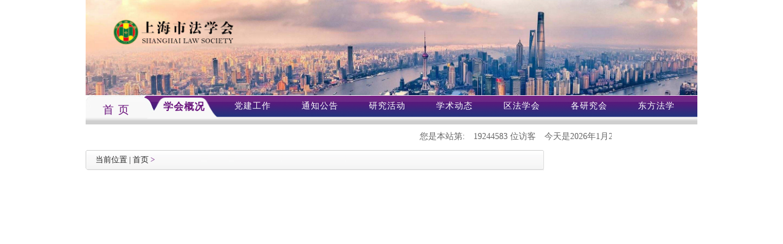

--- FILE ---
content_type: text/html;charset=UTF-8
request_url: https://sls.org.cn/index_xhzc_bolk.jsp?ups=031003500320020007500060026006300a300e500f440638067c165f502092d0d600f637027003b002f0b6f00610031006100300062003900340062003a00620065003600370032006800620064006500640060003500320064006400350065006200620
body_size: 17620
content:






 





<!DOCTYPE HTML PUBLIC "-//W3C//DTD HTML 4.01 Transitional//EN">
<html>
  <head>
      <link rel="shortcut icon" href="favicon.ico" />
    <title>上海市法学会</title>
    
  </head>
  
  <body>
   
  </body>
</html>


<!DOCTYPE html PUBLIC "-//W3C//DTD XHTML 1.0 Transitional//EN" "http://www.w3.org/TR/xhtml1/DTD/xhtml1-transitional.dtd">
<!-- saved from url=(0043)http://jatz.jingan.gov.cn/channels/432.html -->
<html xmlns="http://www.w3.org/1999/xhtml">
<head>
<meta http-equiv="Content-Type" content="text/html; charset=UTF-8">

<title>法学会</title>
	
	<link href="css/bootstrap.css" rel="stylesheet" type="text/css" />
	<link href="css/css1.css" rel="stylesheet" type="text/css" />

	<script src="js/jquery.min.js"></script>
	<script src="js/bootstrap.min.js"></script>
	<script src="js/koala.min.1.5.js"></script>

</head>
<body>
	<div class="fxhsy">
		<div class="fxhsy2">

			<div class="fxhsy2_header">
				
                    <img src="https://oa.sls.org.cn/FXH_OA/uploadFiles/fxh_ht/zhandian/uploadImage/1764229826701.jpg"/>
			</div>

			<!-- top栏目导航栏 start -->
			<div class="fxhsy2_middle" >
				<div class="fxhsy2_left">
					<a href="index.jsp"style="color: #69117b" class="on" >首  页</a>
					
				</div>

				<div class="fxhsy2_right">
					







 





<!DOCTYPE HTML PUBLIC "-//W3C//DTD HTML 4.01 Transitional//EN">
<html>
  <head>
      <link rel="shortcut icon" href="favicon.ico" />
    <title>上海市法学会</title>
    
  </head>
  
  <body>
   
  </body>
</html>

<link href="css/bootstrap.css" rel="stylesheet" type="text/css" />
<link href="css/font-awesome.css" rel="stylesheet" type="text/css" />
<link href="css/css1.css" rel="stylesheet" type="text/css" />
<script src="js/jquery.min.js"></script>
<script src="js/bootstrap.min.js"></script>
<script src="js/koala.min.1.5.js"></script>
</head>

  
<ul>
    
    
        
         
            
                
                
            
        
	
	
	<li class="select2"><a id="tab_work0"  href="index_xhzc_bolk.jsp?ups=0610071003100300032002900740002002a006200a900ee40f9806ec064f060000001200562796d2d000f330027006b006f0b6f0"  >学会概况</a>
	</li>

    
    <li class=""><a id="tab_work1"  href="index_djgz_bolk.jsp?ups=0610071003100300032002900740002002a006200a900ee40f9806ec064f060000001250562796d2d000f330027006b006f0b6f0"  >党建工作</a>
    </li>
        
    <li class=""><a id="tab_work2"  href="index_huiyuan_bolk.jsp?ups=0610071003100300032002900740002002a006200a900ee40f9806ec064f060000101260562796d2d000f330027006b006f0b6f0" >通知公告</a>
    </li>

    
    <li class=""><a id="tab_work3"  href="index_two_bolk.jsp?ups=0610071003100300032002900740002002a006200a900ee40f9806ec064f060000001230562796d2d000f330027006b006f0b6f0">研究活动</a>
    </li>
        
        <li class=""><a id="tab_work6"  href="index_xueshudt_bolk.jsp?ups=0610071003100300032002900740002002a006200a900ee40f9806ec064f060000101290562796d2d000f330027006b006f0b6f0" >学术动态</a>
        </li>
    
    <li class=""><a id="tab_work4"  href="index_qfxh_bolk.jsp?ups=0300022007900040022006a00a200e140f68068c068f060000001200562796d2d000f330027007b006f0b7f0061003100310" >区法学会</a>
    </li>
    
    <li class=""><a id="tab_work5"  href="index_gyjh_bolk.jsp?ups=0300022007900040022006a00a200e740f9806ac068f060000001200562796d2d000f330027006b007f0b6f0061003100310" >各研究会</a>
    </li>
    
    
        
        
    
    
        
            
            
            
        
    

    <li ><a id="tab_work7"  href="orientallaw.jsp">东方法学</a>
    </li>

    
    
    
        
        
    
    
    

</ul>
<script type="text/javascript" src="layui/layui.all.js"></script>
<script>
layui.use(['form'], function(){
	  var form = layui.form; 
	});
$(function(){
	$(".gz_tab a").mouseover(function(){
		$(this).addClass('on').siblings().removeClass('on');
		var index = $(this).index();
		number = index;
		$('.content_tab ul').hide();
		$('.content_tab ul:eq('+index+')').show();
	});
	
	
				$("#tab_work0").mouseover(function(){
					$("#work0").show();
				});
				$("#tab_work0").mouseout(function(){
					$("#work0").hide();
				});
				$("#work0").mouseover(function(){
					$("#work0").show();
				});
				$("#work0").mouseout(function(){
					$("#work0").hide();
				});
			
				$("#tab_work1").mouseover(function(){
					$("#work1").show();
				});
				$("#tab_work1").mouseout(function(){
					$("#work1").hide();
				});
				$("#work1").mouseover(function(){
					$("#work1").show();
				});
				$("#work1").mouseout(function(){
					$("#work1").hide();
				});
			
				$("#tab_work2").mouseover(function(){
					$("#work2").show();
				});
				$("#tab_work2").mouseout(function(){
					$("#work2").hide();
				});
				$("#work2").mouseover(function(){
					$("#work2").show();
				});
				$("#work2").mouseout(function(){
					$("#work2").hide();
				});
			
				$("#tab_work3").mouseover(function(){
					$("#work3").show();
				});
				$("#tab_work3").mouseout(function(){
					$("#work3").hide();
				});
				$("#work3").mouseover(function(){
					$("#work3").show();
				});
				$("#work3").mouseout(function(){
					$("#work3").hide();
				});
			
				$("#tab_work4").mouseover(function(){
					$("#work4").show();
				});
				$("#tab_work4").mouseout(function(){
					$("#work4").hide();
				});
				$("#work4").mouseover(function(){
					$("#work4").show();
				});
				$("#work4").mouseout(function(){
					$("#work4").hide();
				});
			
				$("#tab_work5").mouseover(function(){
					$("#work5").show();
				});
				$("#tab_work5").mouseout(function(){
					$("#work5").hide();
				});
				$("#work5").mouseover(function(){
					$("#work5").show();
				});
				$("#work5").mouseout(function(){
					$("#work5").hide();
				});
			
				$("#tab_work6").mouseover(function(){
					$("#work6").show();
				});
				$("#tab_work6").mouseout(function(){
					$("#work6").hide();
				});
				$("#work6").mouseover(function(){
					$("#work6").show();
				});
				$("#work6").mouseout(function(){
					$("#work6").hide();
				});
			
				$("#tab_work7").mouseover(function(){
					$("#work7").show();
				});
				$("#tab_work7").mouseout(function(){
					$("#work7").hide();
				});
				$("#work7").mouseover(function(){
					$("#work7").show();
				});
				$("#work7").mouseout(function(){
					$("#work7").hide();
				});
			

	/* $("#tab_work0").mouseover(function(){
		$("#work0").show();
	});
	$("#tab_work0").mouseout(function(){
		$("#work0").hide();
	});
	$("#work0").mouseover(function(){
		$("#work0").show();
	});
	$("#work0").mouseout(function(){
		$("#work0").hide();
	});
	
	$("#tab_work1").mouseover(function(){
		$("#work1").show();
	});
	$("#tab_work1").mouseout(function(){
		$("#work1").hide();
	});
	$("#work1").mouseover(function(){
		$("#work1").show();
	});
	$("#work1").mouseout(function(){
		$("#work1").hide();
	});
	
	$("#tab_work2").mouseover(function(){
		$("#work2").show();
	});
	$("#tab_work2").mouseout(function(){
		$("#work2").hide();
	});
	$("#work2").mouseover(function(){
		$("#work2").show();
	});
	$("#work2").mouseout(function(){
		$("#work2").hide();
	});
	
	$("#tab_work3").mouseover(function(){
		$("#work3").show();
	});
	$("#tab_work3").mouseout(function(){
		$("#work3").hide();
	});
	$("#work3").mouseover(function(){
		$("#work3").show();
	});
	$("#work3").mouseout(function(){
		$("#work3").hide();
	});
	
	$("#tab_work4").mouseover(function(){
		$("#work4").show();
	});
	$("#tab_work4").mouseout(function(){
		$("#work4").hide();
	});
	$("#work4").mouseover(function(){
		$("#work4").show();
	});
	$("#work4").mouseout(function(){
		$("#work4").hide();
	});
	
	$("#tab_work5").mouseover(function(){
		$("#work5").show();
	});
	$("#tab_work5").mouseout(function(){
		$("#work5").hide();
	});
	$("#work5").mouseover(function(){
		$("#work5").show();
	});
	$("#work5").mouseout(function(){
		$("#work5").hide();
	});
	
	$("#tab_work6").mouseover(function(){
		$("#work6").show();
	});
	$("#tab_work6").mouseout(function(){
		$("#work6").hide();
	});
	$("#work6").mouseover(function(){
		$("#work6").show();
	});
	$("#work6").mouseout(function(){
		$("#work6").hide();
	});
	
	$("#tab_work7").mouseover(function(){
		$("#work7").show();
	});
	$("#tab_work7").mouseout(function(){
		$("#work7").hide();
	});
	$("#work7").mouseover(function(){
		$("#work7").show();
	});
	$("#work7").mouseout(function(){
		$("#work7").hide();
	}); */
});

</script>







				</div>
			</div>
			<!-- top栏目导航栏 end -->
		</div>

		<!-- 时间以及搜索 start -->
		<div class="fxhsy3">
			<div class="fxhsy3_left">
				
				<marquee onmouseover=this.stop() onmouseout=this.start() scrollamount="7"  ><p>您是本站第:<span id="ajaxElementl"></span> 位访客<span id="time"></span></p></marquee>
			</div>
			<div class="fxhsy3_right">
				
					
				
				
					
					
					
				
				
			</div>
		</div>
		<!-- 时间以及搜索 end -->
		<div class="fxhlby">
			<div class="fxhlby_left">
				<div class="threeContent_title1">
					<span class="tt_p1">当前位置 | </span>
					<a href="index.jsp" >首页</a>
                    <span style="color: #69117b">  &gt;</span>
                        
					</div>
				</div>
			</div>

			
			<div class="fxhlby_right">
				<div class="lby3">
					<div class="lby3_header">
						<h1>学会概况</h1>
					</div>
					<ul>
                                    
                                    <a href="index_xhzc_bolk.jsp?ups=[base64]"
                                       class="anniu-gailan-2" style="color: black"><li style="list-style:none"><p><span> 学会概述 </span></p></li></a>
                                    
                                    <a href="index_xhzc_bolk.jsp?ups=[base64]"
                                       class="anniu-gailan-2" style="color: black"><li style="list-style:none"><p><span> 学会章程 </span></p></li></a>
                                    
                                    <a href="index_xhzc_bolk.jsp?ups=[base64]"
                                       class="anniu-gailan-2" style="color: black"><li style="list-style:none"><p><span> 党组书记、会长 </span></p></li></a>
                                    
                                    <a href="index_xhzc_bolk.jsp?ups=[base64]"
                                       class="anniu-gailan-2" style="color: black"><li style="list-style:none"><p><span> 专职副会长 </span></p></li></a>
                                    
                                    <a href="index_xhzc_bolk.jsp?ups=[base64]"
                                       class="anniu-gailan-2" style="color: black"><li style="list-style:none"><p><span> 秘书长 </span></p></li></a>
                                    
                                    <a href="index_xhzc_bolk.jsp?ups=[base64]"
                                       class="anniu-gailan-2" style="color: black"><li style="list-style:none"><p><span> 副会长 </span></p></li></a>
                                    
                                    <a href="index_xhzc_bolk.jsp?ups=[base64]"
                                       class="anniu-gailan-2" style="color: black"><li style="list-style:none"><p><span> 常务理事 </span></p></li></a>
                                    
                                    <a href="index_xhzc_bolk.jsp?ups=[base64]"
                                       class="anniu-gailan-2" style="color: black"><li style="list-style:none"><p><span> 学术委员会 </span></p></li></a>
                                    
                        
                            
                            
                        
                        

                        
                            
                            
                        
                        


                    </ul>
					</div>
				</div>
			</div>
		</div>

		<p>&nbsp;</p>

		<div class="footer12" style="height: 80px;" >
			







	<div  class="footer12"style="padding-top: -14px;">

		
		<p style="white-space: normal; text-align: center;"><span style="font-size: 12px;">© 版权所有 上海市法学会 地址：上海市长宁区昭化路490号 电话：62525800 邮编：200050 邮箱:&nbsp;</span><a href="mailto:fxhbgs@vip.163.com" style="font-size: 12px;">fxhbgs@vip.163.com</a></p><p style="white-space: normal; text-align: center;"><span style="font-size: 12px;">备案号:&nbsp;</span><a href="https://beian.miit.gov.cn/" target="_blank" style="font-size: 12px;">沪ICP备11030393号-1</a><span style="font-size: 12px;">&nbsp;&nbsp;&nbsp;<img src="https://www.shanghai.gov.cn/newshanghai/img/ga.png"/></span><span style="font-size: 12px;">&nbsp; &nbsp;</span><a target="_blank" href="http://www.beian.gov.cn/portal/registerSystemInfo?recordcode=31010502000290" style="font-size: 12px;">沪公网安备 31010502000290号</a></p><p style="white-space: normal; text-align: center;"><span style="font-size: 12px;">上海慧康信息科技有限公司提供技术支持</span></p><p><br/></p>
		
	</div>
		</div>
	</div>




	
	<script src="./ja_files/index/tracker.js" type="text/javascript"></script>
	
	<script src="./ja_files/index/PageService.aspx" type="text/javascript"></script>
	<!-- <script type="text/javascript" src="./js/jquery-1.11.0.min.js"></script> -->
	<script type="text/javascript" src="./js/paging.js"></script>
	<script type="text/javascript">
		$(function(){
            faangwen(); // 时间
		})
        function submitSearch() {
            var searchvalue = document.getElementById("input_search").value;
            if (searchvalue != "" && searchvalue.length != 0) {
                var search=document.getElementById("searchForm");
                search.submit();
            } else {
                alert("请您输入检索内容！");
            }
        }
		function limet(){
			var s = $("*[name='limit']").val(); //获取vlaue值 	
			var currentPage = $("*[name='currentPage']").val(); //获取vlaue值 	
			var xiu = "limit="+s+"&currentPage="+currentPage+"&id=";
			alert(xiu);
			$("form")[0].attr("action","index_two_bolk.jsp?"+xiu); 
			//tosearch();			
		}
		
		$("#page").paging({
			pageNo : 1,
			totalPage : 0,
			totalSize : 0,
			callback : function(num) {
				$("#currentPage").val(num);
				$("#pageForm").submit();
			}
		});

        function faangwen() {// 人数统计
            $.ajax({
                url : '/server/recording',
                type : "POST",
                cache : false,
                data : {
                    "LmId" : 'null'
                },
                success : function(data) {
                    var ajaxElementl = document.getElementById("ajaxElementl");
                    ajaxElementl.innerHTML = data;
                }
            });
        }

        function showtime(){
            var str,time,miao;
            var arr_week = new Array("星期日", "星期一", "星期二", "星期三", "星期四", "星期五", "星期六");
            time=new Date();
            miao=time.getSeconds();
            week = arr_week[time.getDay()];
            if(miao<10) miao="0"+miao;

            str="今天是"+time.getFullYear()+"年"+(time.getMonth()+1)+"月"+time.getDate()+"日 "+time.getHours()+":"+time.getMinutes()+":"+miao+"   "+week;
            document.getElementById("time").innerHTML=str;
        }
        setInterval("showtime()",1000);

	</script>

</body>
</html>

--- FILE ---
content_type: application/javascript
request_url: https://sls.org.cn/js/paging.js
body_size: 4350
content:
(function($, window, document, undefined) {
	//定义分页类
	function Paging(element, options) {
		this.element = element;
		//传入形参
		this.options = {
			pageNo: options.pageNo,
			totalPage: options.totalPage,
			totalSize:options.totalSize,
			callback:options.callback
		};
		//根据形参初始化分页html和css代码
		this.init();
	}
	//对Paging的实例对象添加公共的属性和方法
	Paging.prototype = {
		constructor: Paging,
		init: function() {
			this.creatHtml();
			this.bindEvent();
		},
		creatHtml: function() {
			var me = this;
			var content = "";
			var current = me.options.pageNo;
			var total = me.options.totalPage;
			var totalNum = me.options.totalSize;


			// //总页数大于6时候
			// if(total > 6) {
			// 	//当前页数小于5时显示省略号
			// 	if(current < 5) {
			// 		for(var i = 1; i < 6; i++) {
			// 			if(current == i) {
			// 				content += "<a class='current'>" + i + "</a>";
			// 			} else {
			// 				content += "<a>" + i + "</a>";
			// 			}
			// 		}
			// 		content += ". . .";
			// 		content += "<a>"+total+"</a>";
			// 	} else {
			// 		 //判断页码在末尾的时候
			// 		if(current < total - 3) {
			// 			for(var i = current - 2; i < current + 3; i++) {
			// 				if(current == i) {
			// 					content += "<a class='current'>" + i + "</a>";
			// 				} else {
			// 					content += "<a>" + i + "</a>";
			// 				}
			// 			}
			// 			content += ". . .";
			// 			content += "<a>"+total+"</a>";
			// 		//页码在中间部分时候
			// 		} else {
			// 			content += "<a>1</a>";
			// 			content += ". . .";
			// 			for(var i = total - 4; i < total + 1; i++) {
			// 				if(current == i) {
			// 					content += "<a class='current'>" + i + "</a>";
			// 				} else {
			// 					content += "<a>" + i + "</a>";
			// 				}
			// 			}
			// 		}
			// 	}
			// 	//页面总数小于6的时候
			// } else {
			// 	for(var i = 1; i < total + 1; i++) {
			// 		if(current == i) {
			// 			content += "<a class='current'>" + i + "</a>";
			// 		} else {
			// 			content += "<a>" + i + "</a>";
			// 		}
			// 	}
			// }
			// // 匹配当前页数
            // var str;
            // if (total < 1){
            //     str = 1;
			// } else{
            //     str = content.match(/<a class='current'>(\S*)<\/a>/)[1];
			// }

			//  获取 a 标签 class 属性为 current 的数据的数据值
            content += "<a id=\"firstPage\"><input type=\"button\" value=\"首页\"></a><a id='prePage'><input type=\"button\" value=\"前页\"></a>";
			content += "<a id='nextPage'><input type=\"button\" value=\"后页\"></a>";
			content += "<a id=\"lastPage\"><input type=\"button\" value=\"末页\"></a>";
			content += "<i>&nbsp;|&nbsp; 第<span>"+current+"</span>页&nbsp;|&nbsp; 共<span>"+total+"</span>页&nbsp;|&nbsp;共<span>"+totalNum+"</span>条";

			// content += "<span> 共<span>"+total+"</span>页 </span>";
			// content += "<span> 共<span>"+totalNum+"</span>条记录 </span>";
			me.element.html(content);
		},
		//添加页面操作事件
		bindEvent: function() {
			var me = this;
			me.element.on('click', 'a', function() {
				var num = $(this).html();
				var id=$(this).attr("id");
				if(id == "prePage") {
					if(me.options.pageNo == 1) {
						me.options.pageNo = 1;
					} else {
						me.options.pageNo = +me.options.pageNo - 1;
					}
				} else if(id == "nextPage") {
					if(me.options.pageNo == me.options.totalPage) {
						me.options.pageNo = me.options.totalPage
					} else {
						me.options.pageNo = +me.options.pageNo + 1;
					}

				} else if(num == "Go") {
					var ipt = +me.element.find('input').val();
					if(ipt && ipt <= me.options.totalPage && ipt != me.options.pageNo) {
						me.options.pageNo = ipt;
					}
				}else if(id =="firstPage") {
					me.options.pageNo = 1;
				} else if(id =="lastPage") {
					me.options.pageNo = me.options.totalPage;
				}else{
					me.options.pageNo = +num;
				}
				me.creatHtml();
				if(me.options.callback) {
					me.options.callback(me.options.pageNo);
				}
			});
		}
	};
	//通过jQuery对象初始化分页对象
	$.fn.paging = function(options) {
		return new Paging($(this), options);
	}
})(jQuery, window, document);